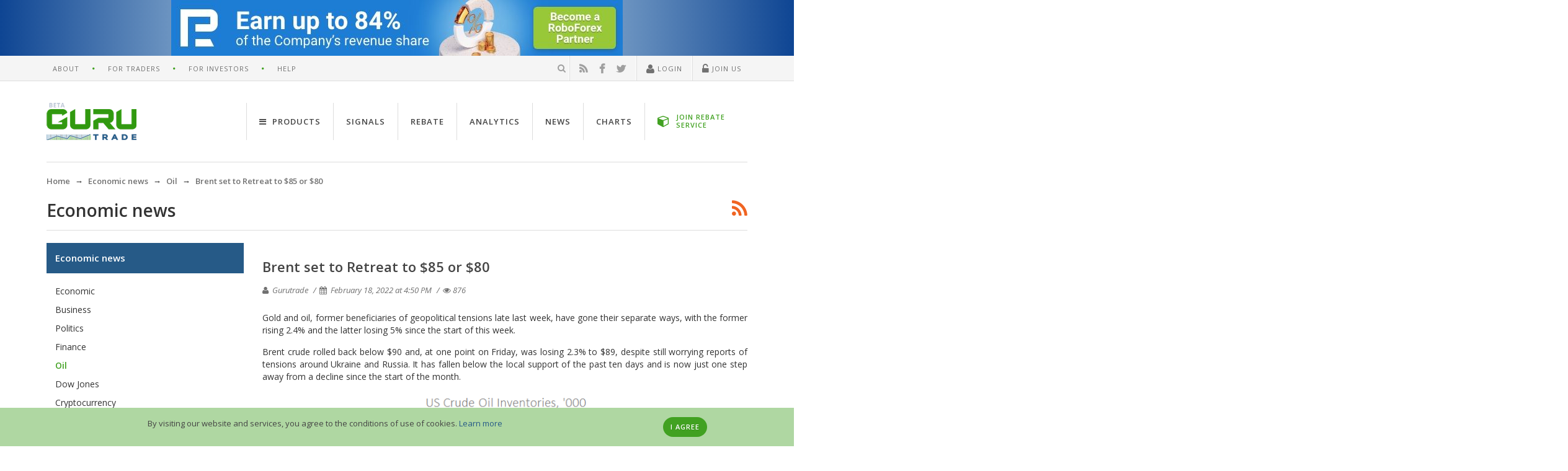

--- FILE ---
content_type: text/html; charset=UTF-8
request_url: https://www.gurutrade.com/news/brent-set-to-retreat-to-85-or-80-1645198028.html
body_size: 10729
content:
<!DOCTYPE html><html lang="en">
<head prefix="fb: https://ogp.me/ns/fb# og: https://ogp.me/ns# article: https://ogp.me/ns/article# profile: https://ogp.me/ns/profile#">
<meta charset="UTF-8">
<title>Brent set to Retreat to $85 or $80</title><meta name="description" content="Gold and oil, former beneficiaries of geopolitical tensions late last week, have gone their separate ways, with the former rising 2.4% and the latter...">
<meta name="keywords" content="former, beneficiaries, geopolitical, tensions, their, separate, former, rising, latter, losing">
<meta property="og:type" content="article">
<meta property="og:image" content="https://www.gurutrade.com/files/imagemanager/d/c/4/dc4c34ba0a272b9b58e1d2336d62adbd_6f80bc17d1176ff5cefbd3638dc042a1.png">
<meta property="og:title" content="Brent set to Retreat to $85 or $80">
<meta property="og:url" content="https://www.gurutrade.com/news/brent-set-to-retreat-to-85-or-80-1645198028.html">
<meta property="og:description" content="Gold and oil, former beneficiaries of geopolitical tensions late last week, have gone their separate ways, with the former rising 2.4% and the...">
<meta property="og:site_name" content="GuruTrade.com - unique platform for traders">
<meta property="twitter:card" content="summary">
<meta property="twitter:site" content="@Guru_Trade">
<meta property="twitter:creator" content="@Guru_Trade">
<meta name="viewport" content="width=device-width, initial-scale=1.0"><link href="/favicon.png" rel="icon" type="image/png">
<link href="/themes/guru/uktheme/css/uikit.min.css" media="screen" rel="stylesheet" type="text/css">
<link href="/themes/guru/uktheme/css/project.min.css?v=2" media="screen" rel="stylesheet" type="text/css"><meta name="yandex-verification" content="61b18f7faeb7f3c3" />

<script>
(function(w,d,s,l,i){
    w[l]=w[l]||[];w[l].push({'gtm.start':new Date().getTime(),event:'gtm.js'});
    var f=d.getElementsByTagName(s)[0],j=d.createElement(s),dl=l!='dataLayer'?'&l='+l:'';j.async=true;
    j.src='https://www.googletagmanager.com/gtm.js?id='+i+dl;f.parentNode.insertBefore(j,f);}
)(window,document,'script','dataLayer','GTM-WDLW9HF');
</script>

</head>
<body data-uk-observe data-id="lm">
<noscript><iframe src="https://www.googletagmanager.com/ns.html?id=GTM-WDLW9HF" height="0" width="0" style="display:none;visibility:hidden"></iframe></noscript>
<noscript id="deferred-styles">
    <link rel="stylesheet" type="text/css" href="https://fonts.googleapis.com/css?family=Open+Sans:400italic,400,600,600italic,700,800" />
</noscript>
<script>
var loadDeferredStyles = function() {
    var addStylesNode = document.getElementById("deferred-styles");
    var replacement = document.createElement("div");
    replacement.innerHTML = addStylesNode.textContent;
    document.body.appendChild(replacement);
    addStylesNode.parentElement.removeChild(addStylesNode);
};
var raf = window.requestAnimationFrame || window.mozRequestAnimationFrame || window.webkitRequestAnimationFrame || window.msRequestAnimationFrame;
if (raf) raf(function() { window.setTimeout(loadDeferredStyles, 0); });
else window.addEventListener('load', loadDeferredStyles);
</script>
<div class="gt-wrapper">
<div class="uk-hidden-small gt-content-zone-A gt-zone-object" data-zone-alias="A" data-zone-id="1" style="text-align:center;position:relative;width:100%;z-index:20;display:inherit;"></div>
<header>
<nav class="uk-navbar gt-topbar uk-hidden-small">
<div class="uk-container uk-container-center">
<div class="uk-clearfix">
    <ul class="gt-navmenu gt-navmenu-divider-dot gt-navmenu-info gt-navmenu-left"><li><a href="https://www.gurutrade.com/about/" data-id="about_main">About</a></li><li><a href="https://www.gurutrade.com/help/trader/">For Traders</a></li><li><a href="https://www.gurutrade.com/help/investor/">For Investors</a></li><li><a href="https://www.gurutrade.com/help/">Help</a></li></ul>    <ul class="gt-navmenu gt-navmenu-info gt-navmenu-divider-line gt-navmenu-right">
        <li class="js-search-form gt-search-header">
            <form class="uk-form uk-hidden" method="post" action="https://www.gurutrade.com/search/check/">
                <div class="uk-form-icon uk-form-icon-flip"><input type="search" name="search_word" data-id="search" value="" autocomplete="off" placeholder="Search" /><i class="uk-icon-search" onclick="$(this).closest('form').submit();"></i></div>
            </form>
            <i class="uk-icon-search"></i>
        </li>
        <li class="gt-social-our">
<a href="https://www.gurutrade.com/rss/" target="_blank" rel="nofollow" title="RSS"><span class="uk-icon-small uk-icon-rss"> </span></a>
<a href="https://www.facebook.com/gurutradecom" target="_blank" rel="nofollow" title="Facebook"><span class="uk-icon-small uk-icon-facebook"> </span></a>
<a href="https://twitter.com/Guru_Trade" target="_blank" rel="nofollow" title="Twitter"><span class="uk-icon-small uk-icon-twitter"> </span></a>
</li>
        <li class="gt-usernav" data-id="block-user-bar">
    <a href="#" class="js-click-login" rel="nofollow"><i class="uk-icon-user uk-icon-small"></i> Login</a>
</li>
<li class="gt-usernav">
    <a href="#" class="js-click-register" onClick="ga('send', 'event', 'newuser', 'click', '#',{'hitCallback':function(){}});" rel="nofollow"><i class="uk-icon-unlock-alt uk-icon-small"></i> Join Us</a>
</li>
            </ul>
</div>
</div>
</nav>
<nav class="uk-navbar">
<div class="uk-container uk-container-center">
    <div class="gt-header-page uk-clearfix">
        <a href="#navbar-offcanvas" class="gt-canvas-button uk-visible-small" data-uk-offcanvas><span></span><span></span><span></span><span></span> </a>
        <a href="https://www.gurutrade.com/" class="uk-navbar-brand"><img src="/themes/guru/uktheme/img/logo.png" alt="GuruTrade" /> </a>
                <ul class="uk-navbar-nav uk-navbar-flip uk-hidden-small" id="navbar-site"><li data-uk-dropdown="{justify:'#navbar-site'}"><a href="#"><i class="uk-icon-navicon uk-margin-small-right"></i> Products</a><div class="uk-dropdown uk-dropdown-arrow uk-dropdown-navbar"><div class="uk-grid uk-dropdown-grid" data-uk-grid-match><div class="uk-width-1-3"><ul class="uk-nav uk-nav-dropdown uk-panel"><li class="uk-nav-header uk-margin-small-bottom"><i class="uk-icon-bank uk-icon-small uk-margin-small-right"></i> Brokers</li><li><a href="https://www.gurutrade.com/brokers/">Forex - Brokers</a></li><li><a href="https://www.gurutrade.com/binary-options-brokers/">Binary options Brokers</a></li><li class="uk-nav-header uk-margin-small-bottom"><i class="uk-icon-database uk-icon-small uk-margin-small-right"></i> Accounts</li><li><a href="https://www.gurutrade.com/forex-accounts/">Forex - Accounts</a></li><li><a href="https://www.gurutrade.com/binary-options-accounts/">Binary options accounts</a></li><li class="uk-nav-header uk-margin-small-bottom uk-padding-remove"><a href="https://www.gurutrade.com/rss/" rel="nofollow"><i class="uk-icon-rss uk-icon-small uk-margin-small-right"></i> RSS feeds</a></li></ul></div><div class="uk-width-1-3"><ul class="uk-nav uk-nav-dropdown uk-panel"><li class="uk-nav-header uk-margin-small-bottom"><i class="uk-icon-newspaper-o uk-icon-small uk-margin-small-right"></i> Forex news</li><li><a href="https://www.gurutrade.com/news/">Economic news</a></li><li><a href="https://www.gurutrade.com/brokers-news/">Brokers news</a></li><li class="uk-nav-header uk-margin-small-bottom"><i class="uk-icon-area-chart uk-icon-small uk-margin-small-right"></i> Monitoring</li><li><a href="https://www.gurutrade.com/forex-spreads/">Spreads</a></li><li><a href="https://www.gurutrade.com/forex-quotes/">Quotes</a></li><li><a href="https://www.gurutrade.com/forex-swaps/">Forex Swap Rates</a></li><li><a href="https://www.gurutrade.com/forex-charts/">Charts</a></li></ul></div><div class="uk-width-1-3"><ul class="uk-nav uk-nav-dropdown uk-panel"><li class="uk-nav-header uk-margin-small-bottom"><i class="uk-icon-bullhorn uk-icon-small uk-margin-small-right"></i> Live Guru</li><li><a href="https://www.gurutrade.com/forex-reviews/">Reviews</a></li><li><a href="https://www.gurutrade.com/comments/">Comments</a></li><li class="uk-nav-header uk-margin-small-bottom"><i class="uk-icon-calendar-o uk-icon-small uk-margin-small-right"></i> Analytics</li><li><a href="https://www.gurutrade.com/analytics/">Brokers analytics</a></li></ul></div></div></div></li><li><a href="https://www.gurutrade.com/signals/">Signals</a></li><li><a href="https://www.gurutrade.com/rebate/">Rebate</a></li><li><a href="https://www.gurutrade.com/analytics/">Analytics</a></li><li><a href="https://www.gurutrade.com/news/">News</a></li><li><a href="https://www.gurutrade.com/forex-charts/">Charts</a></li><li><a href="#" data-link="https://www.gurutrade.com/roboforex/rebate/" class="gt-openDemoBtn-navbar uk-link-inverse"><i class="uk-icon-cube uk-icon-small"></i> <span>JOIN REBATE SERVICE</span></a></li></ul>
            </div>
</div>
</nav>
</header>
<div class="uk-container uk-container-center">
    <div class="uk-hidden-small"><ul itemscope itemtype="https://schema.org/BreadcrumbList" class="uk-breadcrumb"><li itemscope itemprop="itemListElement" itemtype="https://schema.org/ListItem"><a itemscope itemtype="https://schema.org/Thing" itemid="https://www.gurutrade.com/" itemprop="item" href="https://www.gurutrade.com/"><span itemprop="name">Home</span></a><meta itemprop="position" content="1" /></li><li itemscope itemprop="itemListElement" itemtype="https://schema.org/ListItem"><a itemscope itemtype="https://schema.org/Thing" itemid="https://www.gurutrade.com/news/" itemprop="item" href="https://www.gurutrade.com/news/"><span itemprop="name">Economic news</span></a><meta itemprop="position" content="2" /></li><li itemscope itemprop="itemListElement" itemtype="https://schema.org/ListItem"><a itemscope itemtype="https://schema.org/Thing" itemid="https://www.gurutrade.com/news/oil/" itemprop="item" href="https://www.gurutrade.com/news/oil/"><span itemprop="name">Oil</span></a><meta itemprop="position" content="3" /></li><li itemscope itemprop="itemListElement" itemtype="https://schema.org/ListItem"><span itemscope itemtype="https://schema.org/Thing" itemid="https://www.gurutrade.com/news/brent-set-to-retreat-to-85-or-80-1645198028.html" itemprop="item"><span itemprop="name">Brent set to Retreat to $85 or $80</span></span><meta itemprop="position" content="4" /></li></ul></div></div>    <div class="uk-container uk-container-center"><div class="gt-head-page">
    <div class="gt-head-page-title">Economic news</div>
    <div class="gt-head-page-options"><div class="uk-align-right gt-head-icon"><span class="uk-icon-rss uk-icon-xlarge uk-margin-left js-click-rss" data-target-link="https://www.gurutrade.com/news/rss/"></span></div></div>
</div>
<div class="uk-grid">
    <div class="uk-width-small-1-1 uk-width-medium-7-10 uk-push-3-10">
        <div id="mobile-broker-menu" class="uk-margin-bottom uk-hidden-large"></div>
        <article itemscope itemtype="https://schema.org/Article" class="uk-article uk-margin-remove" data-share-social>
            <meta itemprop="author" content="Gurutrade" />
            <meta itemprop="keywords" content="forex, news, economic, gurutrade" />
            <meta itemprop="datePublished" content="2022-02-18T16:50:08+02:00" />
            <h1 class="uk-article-title" itemprop="name" itemprop="headline">Brent set to Retreat to $85 or $80</h1>
            <p class="uk-article-meta gt-media-pub-article-meta">
                <span><i class="uk-icon-user"></i> Gurutrade</span>
                <span><i class="uk-icon-calendar"></i> <time datetime="2022-02-18T16:50:08+02:00"><time datetime="2022-02-18T16:50:08+02:00">February 18, 2022 at 4:50 PM</time></time></span>
                <span><i class="uk-icon-eye" data-uk-tooltip title="Views of this review"></i>876</span>
            </p>
            <div class="uk-article-content" itemprop="articleBody"><div style="text-align:justify"><span style="font-size:14px">Gold and oil, former beneficiaries of geopolitical tensions late last week, have gone their separate ways, with the former rising 2.4% and the latter losing 5% since the start of this week.</span></div>

<p style="text-align:justify"><span style="font-size:14px">Brent crude rolled back below $90 and, at one point on Friday, was losing 2.3% to $89, despite still worrying reports of tensions around Ukraine and Russia. It has fallen below the local support of the past ten days and is now just one step away from a decline since the start of the month.</span></p>

<p style="text-align:justify"><span style="font-size:14px"><img alt="Brent set to Retreat to $85 or $80" src="/files/downloads/6/c/d/6cd242ebf3de040ea7d104e7b02c7bc5_b7faf06bfab2c4b0cb494c8538fab117.png" style="width:100%" /></span></p>

<p style="text-align:justify"><span style="font-size:14px">While geopolitics remain a joker capable of playing, either way, the macroeconomic picture is working to cool the oil price.</span></p>

<p style="text-align:justify"><span style="font-size:14px">US commercial oil inventories rose last week against a seasonally typical decline. As a result, inventories are now 10.9% lower than a year earlier, although it was -15% in mid-January.</span></p>

<p style="text-align:justify"><span style="font-size:14px">Production stagnated at 11.6m b/d, but at the end of last week, there was an increase in the number of operating oil rigs from 497 to 516. New data will be released later this evening. Probably, we will see more evidence that producers have stepped up production, convinced of the strength of demand and record profits in many years at their disposal.</span></p>

<p style="text-align:justify"><span style="font-size:14px"><img alt="Brent set to Retreat to $85 or $80" src="/files/downloads/e/f/a/efa79737eec10fc9088cbbbe83435a14_c77d2416ab63711c41ef5fdc10391644.png" style="width:100%" /></span></p>

<p style="text-align:justify"><span style="font-size:14px">Locally, the activation of extractive companies is playing into the price pullback from current levels. However, it is a factor in slowing price growth in the longer term, but not a failure.</span></p>

<p style="text-align:justify"><span style="font-size:14px">The vector of monetary policy is also worth paying attention to. Rising rates often derail speculative growth in oil. We saw the last two examples on this theme in 2014-2015 when oil collapsed by 75%, and in 2018, it fell by 45%. After those hard lessons, OPEC has worked much more closely to meet quotas, so we are talking about a correction rather than a new bear market for oil.</span></p>

<p style="text-align:justify"><span style="font-size:14px">Speaking of a local correction, we assume a pullback in the Brent price to the $85 area. That is the peak area in October last year and September 2018 and close to the 38.2% Fibonacci retracement level of the rally from December to mid-February.</span></p>

<p style="text-align:justify"><span style="font-size:14px"><img alt="Brent set to Retreat to $85 or $80" src="/files/downloads/f/d/9/fd9f4a865c8d6bc36330a6d2fe338f16_1ca5ea734ae00beeb2e526da269d5867.png" style="width:100%" /></span></p>

<p style="text-align:justify"><span style="font-size:14px">Deeper drawdowns are also possible if monetary tightening coincides with geopolitical d&eacute;tente and slowing demand. In that case, Brent might briefly correct towards $80.</span></p>

<p style="text-align:justify"><span style="font-size:14px">Positive signals on the Iran deal are also factors holding oil back. An agreement with Iran would signal an easing of some of the geopolitical tensions in the Middle East and add around 1% to the global energy system, allowing the resulting shortfall to be digested and a smooth return to restocking for the world.</span></p>

<p dir="ltr"><span style="font-size:11px"><em>Source: <a href="/geturl/index/47a571202997adaf7e12faa853daebc4c7bb9a6a/">FXPro</a></em></span></p></div>
        </article>
        <hr class="uk-rule-divider-content uk-rule-small">
<div id="comments">
    <div class="uk-grid uk-grid-small" data-uk-margin="{cls:'uk-margin-top'}">
        <div class="uk-width-medium-7-10">
            
<div class="social-likes">
        <div class="facebook" title="Share on Facebook">Share</div>
    <div class="twitter" title="Share on Twitter">Tweet</div>
    
</div>


        </div>
        <div class="uk-width-medium-3-10 uk-text-right">
                                <button class="uk-button uk-button-primary uk-width-1-1 uk-text-truncate" disabled>Leave a comment</button>
                            </div>
    </div>
            <div class="uk-alert uk-alert-danger review-authorized-block">To leave a comment you must <a href="#" class="custom-login" rel="nofollow">Log in</a> or <a href="#" class="custom-register" rel="nofollow">Join us</a></div>
            <hr class="uk-rule-divider-content uk-rule-small" />
    <ul class="uk-comment-list">
                    </ul>
</div>



        <div>
            <hr class="uk-rule-divider-content uk-hidden-small">
            <h4>More news</h4>
<div class="uk-grid">
            <div class="uk-width-1-1 uk-width-medium-1-2">
    <ul class="uk-list uk-list-space gt-list-decor">
                <li>
            <div class="gt-other-news gt-list-decor-minus">
                <a href="https://www.gurutrade.com/news/china-tech-seen-as-dollar-hedge-with-focus-on-earnings-fed-1769256972.html">China Tech Seen as Dollar Hedge, with Focus on Earnings, Fed</a>
                <div class="gt-article-meta">
                    <span><i class="uk-icon-calendar"></i> <time datetime="2026-01-24T19:30:27+02:00">January 24, 2026 at 7:30 PM</time></span>
                    <span>
                        <i class="uk-icon-folder-o"></i>
                        <a href="https://www.gurutrade.com/news/economic/" class="helper-news-category green">
                            Economic                        </a>
                    </span>
                </div>
            </div>
        </li>
            <li>
            <div class="gt-other-news gt-list-decor-minus">
                <a href="https://www.gurutrade.com/news/yen-sees-two-sudden-spikes-as-rate-check-speculation-swirls-1769207583.html">Yen Sees Two Sudden Spikes as Rate Check Speculation Swirls</a>
                <div class="gt-article-meta">
                    <span><i class="uk-icon-calendar"></i> <time datetime="2026-01-23T22:50:14+02:00">January 23, 2026 at 10:50 PM</time></span>
                    <span>
                        <i class="uk-icon-folder-o"></i>
                        <a href="https://www.gurutrade.com/news/finance/" class="helper-news-category green">
                            Finance                        </a>
                    </span>
                </div>
            </div>
        </li>
            <li>
            <div class="gt-other-news gt-list-decor-minus">
                <a href="https://www.gurutrade.com/news/us-business-activity-steady-in-jan-consumer-sentiment-improves-1769253544.html">US Business Activity Steady in Jan; Consumer Sentiment Improves</a>
                <div class="gt-article-meta">
                    <span><i class="uk-icon-calendar"></i> <time datetime="2026-01-23T20:30:24+02:00">January 23, 2026 at 8:30 PM</time></span>
                    <span>
                        <i class="uk-icon-folder-o"></i>
                        <a href="https://www.gurutrade.com/news/economic/" class="helper-news-category green">
                            Economic                        </a>
                    </span>
                </div>
            </div>
        </li>
        </ul>
</div>            <div class="uk-width-1-1 uk-width-medium-1-2">
    <ul class="uk-list uk-list-space gt-list-decor">
                <li>
            <div class="gt-other-news gt-list-decor-minus">
                <a href="https://www.gurutrade.com/news/brazil-s-instant-coffee-sector-seeks-clarity-on-us-decision-to-keep-50-tariff-1769259659.html">Brazil's Instant Coffee Sector Seeks Clarity on US Decision to Keep 50% Tariff</a>
                <div class="gt-article-meta">
                    <span><i class="uk-icon-calendar"></i> <time datetime="2026-01-23T18:30:24+02:00">January 23, 2026 at 6:30 PM</time></span>
                    <span>
                        <i class="uk-icon-folder-o"></i>
                        <a href="https://www.gurutrade.com/news/economic/" class="helper-news-category green">
                            Economic                        </a>
                    </span>
                </div>
            </div>
        </li>
            <li>
            <div class="gt-other-news gt-list-decor-minus">
                <a href="https://www.gurutrade.com/news/novo-s-wegovy-pill-hits-over-18-000-us-prescriptions-in-strong-debut-week-1769257852.html">Novo's Wegovy Pill Hits over 18,000 US Prescriptions in Strong Debut Week</a>
                <div class="gt-article-meta">
                    <span><i class="uk-icon-calendar"></i> <time datetime="2026-01-23T18:20:53+02:00">January 23, 2026 at 6:20 PM</time></span>
                    <span>
                        <i class="uk-icon-folder-o"></i>
                        <a href="https://www.gurutrade.com/news/business/" class="helper-news-category green">
                            Business                        </a>
                    </span>
                </div>
            </div>
        </li>
            <li>
            <div class="gt-other-news gt-list-decor-minus">
                <a href="https://www.gurutrade.com/news/us-consumer-sentiment-improves-in-january-1769255328.html">US Consumer Sentiment Improves in January</a>
                <div class="gt-article-meta">
                    <span><i class="uk-icon-calendar"></i> <time datetime="2026-01-23T17:30:50+02:00">January 23, 2026 at 5:30 PM</time></span>
                    <span>
                        <i class="uk-icon-folder-o"></i>
                        <a href="https://www.gurutrade.com/news/economic/" class="helper-news-category green">
                            Economic                        </a>
                    </span>
                </div>
            </div>
        </li>
        </ul>
</div>    </div>
            <hr class="uk-rule-divider-content uk-hidden-small">
            <a href="https://www.gurutrade.com/news/" class="uk-button uk-button-mini uk-hidden-small"><i class="uk-icon-angle-double-left"></i>Back to economic news list</a>
        </div>
        <hr class="uk-rule-transparent uk-visible-small">
    </div>
        <aside class="uk-hidden-small uk-width-medium-3-10 uk-pull-7-10">
        <div class="uk-panel gt-menu-aside">
    <ul id="menu-tabs" class="uk-nav uk-nav-side">
        <li class="uk-active"><a href="https://www.gurutrade.com/news/" class="active">Economic news</a><ul class="uk-nav-sub"><li><a href="https://www.gurutrade.com/news/economic/">Economic</a></li><li><a href="https://www.gurutrade.com/news/business/">Business</a></li><li><a href="https://www.gurutrade.com/news/politics/">Politics</a></li><li><a href="https://www.gurutrade.com/news/finance/">Finance</a></li><li><strong class="green">Oil</strong></li><li><a href="https://www.gurutrade.com/news/dow-jones/">Dow Jones</a></li><li><a href="https://www.gurutrade.com/news/cryptocurrency/">Cryptocurrency</a></li></ul></li><li><a href="https://www.gurutrade.com/analytics/">Brokers' Analytics</a></li><li><a href="https://www.gurutrade.com/brokers-news/">Brokers' News</a></li>    </ul>
</div>        <div class="uk-hidden-small gt-content-zone-D gt-zone-object" data-zone-alias="D" data-zone-id="4" style="text-align:center;position:relative;width:100%;z-index:20;display:inherit;"></div>
        <div class="gt-widget uk-clearfix">
    <h2 class="gt-widget-head"><a class="uk-link-inverse" href="https://www.gurutrade.com/brokers/"><i class="uk-icon-trophy uk-icon-small"></i> TOP 10 Forex Brokers</a></h2>
    <div class="gt-widget-body">
        <table class="uk-table uk-table-condensed">
            <tbody>
            <tr class="gt-top-title-col">
                <td>#</td>
                <td>Broker</td>
                <td class="uk-text-right">Rating</td>
            </tr>
            <tr>
    <td>1</td>
    <td>
        <a class="uk-text-semibold" href="https://www.gurutrade.com/roboforex/">RoboForex</a>
    </td>
    <td class="uk-text-right">
        926.75    </td>
</tr>
<tr>
    <td>2</td>
    <td>
        <a class="uk-text-semibold" href="https://www.gurutrade.com/teletrade/">TeleTrade</a>
    </td>
    <td class="uk-text-right">
        906.00    </td>
</tr>
<tr>
    <td>3</td>
    <td>
        <a class="uk-text-semibold" href="https://www.gurutrade.com/fxpro/">FxPro</a>
    </td>
    <td class="uk-text-right">
        881.75    </td>
</tr>
<tr>
    <td>4</td>
    <td>
        <a class="uk-text-semibold" href="https://www.gurutrade.com/alpari/">Alpari</a>
    </td>
    <td class="uk-text-right">
        873.25    </td>
</tr>
<tr>
    <td>5</td>
    <td>
        <a class="uk-text-semibold" href="https://www.gurutrade.com/liteforex/">LiteForex</a>
    </td>
    <td class="uk-text-right">
        871.00    </td>
</tr>
<tr>
    <td>6</td>
    <td>
        <a class="uk-text-semibold" href="https://www.gurutrade.com/forextime/">ForexTime</a>
    </td>
    <td class="uk-text-right">
        807.25    </td>
</tr>
<tr>
    <td>7</td>
    <td>
        <a class="uk-text-semibold" href="https://www.gurutrade.com/instaforex/">InstaForex</a>
    </td>
    <td class="uk-text-right">
        746.75    </td>
</tr>
<tr>
    <td>8</td>
    <td>
        <a class="uk-text-semibold" href="https://www.gurutrade.com/fibogroup/">FIBOGroup</a>
    </td>
    <td class="uk-text-right">
        726.00    </td>
</tr>
<tr>
    <td>9</td>
    <td>
        <a class="uk-text-semibold" href="https://www.gurutrade.com/freshforex/">FreshForex</a>
    </td>
    <td class="uk-text-right">
        682.25    </td>
</tr>
<tr>
    <td>10</td>
    <td>
        <a class="uk-text-semibold" href="https://www.gurutrade.com/fxopen/">FXOpen</a>
    </td>
    <td class="uk-text-right">
        663.25    </td>
</tr>
            </tbody>
        </table>
    </div>
</div>
            <div class="gt-widget uk-clearfix">
        <div class="gt-widget-head uk-text-truncate">
            <a class="uk-link-inverse" href="https://www.gurutrade.com/news/">
                <i class="uk-icon-briefcase uk-icon-small"></i>
                Most Read            </a>
        </div>
        <div class="gt-widget-body">
            <ul class="uk-list uk-list-space">
                                    <li class="gt-widget-anonce">
                        <div class="gt-widget-anonce-title">
                            <a href="https://www.gurutrade.com/news/zurich-insurance-offers-10b-for-uk-s-beazley-in-latest-bid-1768843914.html">
                                Zurich Insurance Offers $10B for UK's Beazley in Latest Bid                            </a>
                        </div>
                        <div class="gt-article-meta">
                            <span>
                                <i class="uk-icon-calendar"></i> <time datetime="2026-01-19T19:10:33+02:00">January 19, 2026 at 7:10 PM</time>                            </span>
                            <span>
                                <i class="uk-icon-folder-o"></i>
                                <a href="https://www.gurutrade.com/news/business/" class="helper-news-category green">
                                    Business                                </a>
                            </span>
                        </div>
                    </li>
                                    <li class="gt-widget-anonce">
                        <div class="gt-widget-anonce-title">
                            <a href="https://www.gurutrade.com/news/tesla-poised-to-be-early-winner-canada-opens-door-to-chinese-made-evs-1768820193.html">
                                Tesla Poised to be Early Winner, Canada Opens Door to Chi...                            </a>
                        </div>
                        <div class="gt-article-meta">
                            <span>
                                <i class="uk-icon-calendar"></i> <time datetime="2026-01-19T09:10:37+02:00">January 19, 2026 at 9:10 AM</time>                            </span>
                            <span>
                                <i class="uk-icon-folder-o"></i>
                                <a href="https://www.gurutrade.com/news/business/" class="helper-news-category green">
                                    Business                                </a>
                            </span>
                        </div>
                    </li>
                                    <li class="gt-widget-anonce">
                        <div class="gt-widget-anonce-title">
                            <a href="https://www.gurutrade.com/news/vw-shares-jump-to-top-of-germany-s-dax-after-upbeat-automotive-cash-flow-1769080954.html">
                                VW Shares Jump to Top of Germany's DAX after Upbeat Autom...                            </a>
                        </div>
                        <div class="gt-article-meta">
                            <span>
                                <i class="uk-icon-calendar"></i> <time datetime="2026-01-22T12:30:37+02:00">January 22, 2026 at 12:30 PM</time>                            </span>
                            <span>
                                <i class="uk-icon-folder-o"></i>
                                <a href="https://www.gurutrade.com/news/finance/" class="helper-news-category green">
                                    Finance                                </a>
                            </span>
                        </div>
                    </li>
                                    <li class="gt-widget-anonce">
                        <div class="gt-widget-anonce-title">
                            <a href="https://www.gurutrade.com/news/billionaires-wealth-hits-new-peak-as-their-clout-grows-oxfam-1768853510.html">
                                Billionaires' Wealth Hits new Peak as their Clout Grows, ...                            </a>
                        </div>
                        <div class="gt-article-meta">
                            <span>
                                <i class="uk-icon-calendar"></i> <time datetime="2026-01-19T18:50:31+02:00">January 19, 2026 at 6:50 PM</time>                            </span>
                            <span>
                                <i class="uk-icon-folder-o"></i>
                                <a href="https://www.gurutrade.com/news/economic/" class="helper-news-category green">
                                    Economic                                </a>
                            </span>
                        </div>
                    </li>
                                    <li class="gt-widget-anonce">
                        <div class="gt-widget-anonce-title">
                            <a href="https://www.gurutrade.com/news/major-australian-pension-fund-trimming-us-dollar-exposure-on-weakening-outlook-1768904761.html">
                                Major Australian Pension Fund Trimming US Dollar Exposure...                            </a>
                        </div>
                        <div class="gt-article-meta">
                            <span>
                                <i class="uk-icon-calendar"></i> <time datetime="2026-01-20T07:30:07+02:00">January 20, 2026 at 7:30 AM</time>                            </span>
                            <span>
                                <i class="uk-icon-folder-o"></i>
                                <a href="https://www.gurutrade.com/news/economic/" class="helper-news-category green">
                                    Economic                                </a>
                            </span>
                        </div>
                    </li>
                            </ul>
        </div>
    </div>
    </aside>
    </div>
</div>
            <span class="uk-icon-button uk-icon-arrow-up js-backtotop gt-gototop uk-hidden-small" data-uk-smooth-scroll data-uk-tooltip="{pos:'right'}" title="back to top"></span>
        <div class="gt-footer-push"></div>
</div>
<footer class="gt-footer-page">
<div class="gt-footer-about">
    <div class="uk-container uk-container-center">
        <div class="uk-grid">
                        <div class="uk-width-8-10 uk-hidden-small"><ul class="gt-navmenu gt-navmenu-divider-dot gt-navmenu-info gt-navmenu-left"><li><a href="https://www.gurutrade.com/map/">Sitemap</a></li><li><a href="https://www.gurutrade.com/contacts/">Contacts</a></li><li><a href="https://www.gurutrade.com/advertising/" rel="nofollow">Advertising</a></li><li><a href="https://www.gurutrade.com/brokers/request/" rel="nofollow">Broker request form</a></li><li><a href="https://www.gurutrade.com/privacy-policy/" rel="nofollow">Privacy Policy</a></li></ul></div>
                        <div class="uk-width-medium-2-10 uk-width-small-1-1"><ul class="gt-navmenu gt-navmenu-info gt-navmenu-right"><li class="gt-social-our">
<a href="https://www.gurutrade.com/rss/" target="_blank" rel="nofollow" title="RSS"><span class="uk-icon-small uk-icon-rss"> </span></a>
<a href="https://www.facebook.com/gurutradecom" target="_blank" rel="nofollow" title="Facebook"><span class="uk-icon-small uk-icon-facebook"> </span></a>
<a href="https://twitter.com/Guru_Trade" target="_blank" rel="nofollow" title="Twitter"><span class="uk-icon-small uk-icon-twitter"> </span></a>
</li>
</ul></div>
        </div>
                <p class="uk-hidden-small"><!--noindex-->Risk Disclosure: GuruTrade assumes no liability for loss or damage as a result of reliance on the information contained within this website including data, quotes, charts and forex signals. Operations in the international foreign exchange market contain high levels of risk. Forex trading may not be suitable for all investors. speculating only the money you can afford to lose. GuruTrade remind you that the data contained in this website is not necessarily real-time and may not be accurate. All stock prices, indexes, futures are indicative and not appropriate for trading. Thus, GuruTrade assumes no responsibility for any trading losses you might incur as a result of using this data. Version of the document in English is a defining and shall prevail in the event that there are discrepancies between the English and Russian languages. Seeking stocks, quotes, charts and forex? Take a look at the portal GuruTrade.com - the best directory of brokers and modern economic calendar for your service!<!--/noindex--></p>
            </div>
</div>
<div class="uk-container uk-container-center gt-footer_metrica">
    <div class="uk-float-left uk-width-large-1-2"><p class="uk-text-muted uk-margin-remove">&copy; 2013-2026 GuruTrade. All rights reserved.</p></div>
    <div class="uk-float-right uk-hidden-small"></div>
</div>
</footer>
<div id="navbar-offcanvas" class="uk-offcanvas">
<div class="uk-offcanvas-bar">
    <nav class="uk-navbar">
        <a href="https://www.gurutrade.com/" class="uk-navbar-brand"><img src="/themes/guru/uktheme/img/logo.png" alt="GuruTrade" /> </a>
    </nav>
    <ul class="uk-nav uk-nav-offcanvas uk-nav-parent-icon" data-uk-nav="{ multiple: true }">
    <li>
<ul class="gt-navmenu gt-navmenu-info gt-navmenu-divider-line uk-clearfix uk-padding-remove uk-grid-width-1-2">
<li class="gt-usernav gt-user-login" data-id="block-user-bar"><a href="#" class="js-click-login" rel="nofollow"><i class="uk-icon-group uk-icon-small"></i> Login</a></li>
<li class="gt-usernav gt-user-register"><a href="#" class="js-click-register" onClick="ga('send', 'event', 'newuser', 'click', '#',{'hitCallback': function () {}});" rel="nofollow"><i class="uk-icon-unlock-alt uk-icon-small"></i> Join Us</a></li>
</ul>
</li>
    <li>
        <form class="uk-form" method="post" action="https://www.gurutrade.com/search/check/">
            <div class="uk-form-icon uk-form-icon-flip uk-width-1-1"><input type="search" name="search_word" data-id="search" value="" autocomplete="off" class="uk-width-1-1" placeholder="Search"> <i class="uk-icon-search" onclick="$(this).closest('form').submit();"></i></div>
        </form>
    </li>
    <li><a href="https://www.gurutrade.com/signals/">Signals</a></li><li><a href="https://www.gurutrade.com/rebate/">Rebate</a></li><li><a href="https://www.gurutrade.com/analytics/">Analytics</a></li><li><a href="https://www.gurutrade.com/news/">News</a></li><li><a href="https://www.gurutrade.com/forex-charts/">Charts</a></li><li><a href="https://www.gurutrade.com/roboforex/rebate/">Join rebate service</a></li><li><a href="https://my.gurutrade.com/rebate/open-account/">Open account</a></li><li class="uk-nav-header">Brokers</li><li><a href="https://www.gurutrade.com/brokers/">Forex - Brokers</a></li><li><a href="https://www.gurutrade.com/binary-options-brokers/">Binary options Brokers</a></li><li class="uk-nav-header">Forex news</li><li><a href="https://www.gurutrade.com/news/">Economic news</a></li><li><a href="https://www.gurutrade.com/brokers-news/">Brokers news</a></li><li class="uk-nav-header">Live Guru</li><li><a href="https://www.gurutrade.com/forex-reviews/">Reviews</a></li><li><a href="https://www.gurutrade.com/comments/">Comments</a></li><li class="uk-nav-header">Accounts</li><li><a href="https://www.gurutrade.com/forex-accounts/">Forex - Accounts</a></li><li><a href="https://www.gurutrade.com/binary-options-accounts/">Binary options accounts</a></li><li class="uk-nav-header">Monitoring</li><li><a href="https://www.gurutrade.com/forex-spreads/">Spreads</a></li><li><a href="https://www.gurutrade.com/forex-quotes/">Quotes</a></li><li><a href="https://www.gurutrade.com/forex-swaps/">Forex Swap Rates</a></li><li><a href="https://www.gurutrade.com/forex-charts/">Charts</a></li><li class="uk-nav-header">Analytics</li><li><a href="https://www.gurutrade.com/analytics/">Brokers analytics</a></li><li class="uk-nav-header"><a href="https://www.gurutrade.com/rss/">RSS feeds</a></li>    <li><ul class="uk-nav-sub"><li class=""><a href="https://www.gurutrade.com/about/" data-id="about_main">About</a></li><li class=""><a href="https://www.gurutrade.com/help/trader/">For Traders</a></li><li class=""><a href="https://www.gurutrade.com/help/investor/">For Investors</a></li><li class=""><a href="https://www.gurutrade.com/help/">Help</a></li></ul></li>
</ul>

</div>
</div>
<div class="privacy-policy uk-panel-box"><div class="uk-container uk-container-center"><div class="uk-grid">
<div class="uk-width-medium-5-10 uk-width-large-8-10"><div class="policy-text">By visiting our website and services, you agree to the conditions of use of cookies. <a href="https://www.gurutrade.com/privacy-policy/" target="_blank">Learn more</a></div></div>
<div class="uk-width-medium-5-10 uk-width-large-2-10 uk-button-rounded"><span class="uk-button uk-button-primary uk-margin-small-bottom js-click-agree">I agree</span></div>
</div></div></div>
<script>
var cookies_pp_name = "privacy_policy", cookies_pp_host = "www.gurutrade.com", cookies_pp_expires = 365;
</script>
<!--noindex-->
<script>
var dqConfig = {
    'lang'         : 'en',
    'root_path'    : '/',
    'base_link'    : 'https://www.gurutrade.com/',
    'lk_link'      : 'https://my.gurutrade.com/?language=en',
    'logout_link'  : 'https://my.gurutrade.com/logout/?language=en',
    'login_link'   : 'https://my.gurutrade.com/oauthserver/authorize/?redirect_uri=https%3A%2F%2Fwww.gurutrade.com%2Foauth%2Fcallback%2Fguru%2F%3Fprev%3Dhttps%3A%2F%2Fwww.gurutrade.com%2Fnews%2Fbrent-set-to-retreat-to-85-or-80-1645198028.html&response_type=code&language=en&client_id=guru_service&state=afd013e282c1307b0fc26e6f1263afc0',
    'register_link': 'https://my.gurutrade.com/register/?language=en',
    'token'        : '',
};
</script>
<!--/noindex-->
<!--[if lt IE 9]><script type="text/javascript" src="https://oss.maxcdn.com/libs/respond.js/1.4.2/respond.min.js"></script><![endif]-->
<!--[if lt IE 9]><script type="text/javascript" src="https://oss.maxcdn.com/libs/html5shiv/3.7.0/html5shiv.js"></script><![endif]-->
<script type="text/javascript" src="/themes/guru/uktheme/js/cdn/jquery/2.1.0/jquery.min.js"></script>
<script type="text/javascript" src="/themes/guru/uktheme/js/cdn/jquery-migrate/1.2.1/jquery-migrate.min.js"></script>
<script type="text/javascript" src="/themes/guru/uktheme/js/cdn/uikit/2.17.0/js/uikit.min.js"></script>
<script type="text/javascript" src="/themes/guru/js/scrips.min.js"></script>
<script type="text/javascript" src="/themes/guru/uktheme/js/addons/sociallikes/social-likes.min.js"></script>
<script type="text/javascript" src="/themes/guru/js/jquery/jquery.blockUI.min.js"></script>
<script type="text/javascript" src="/themes/guru/js/utils.min.js"></script>
<script type="text/javascript" src="/themes/guru/new/js/jqueryform/jquery.form.min.js"></script>
<script type="text/javascript" src="/themes/guru/js/jplugins/cookie/cookie.min.js"></script>
<script type="text/javascript" src="/themes/guru/js/privacy-policy.min.js"></script>
<script type="text/javascript" src="/themes/guru/js/layout.main.min.js?v=2"></script>
<script type="text/javascript" src="/themes/guru/js/jquery.main.new.min.js"></script><!--noindex-->
<script>
$(document).ready(function() {
    var blockUImessage = new guruBlockUI();
    var hash = window.location.hash;
    if (hash.substring(1,4) == 'rev') {
        highlight(hash.substring(4));
    }
    $('.comment').last().addClass('review-last');
    $('#com-text-main').hide();
    $(document).on('click', '[data-permalink]', function(event) {
        highlight($(this).find("a").data('hash-id'));
    }).on('click', '[data-goto-parent]', function(event) {
        var id = ($(event.target).data('id'));
        var target_id = ($(event.target).data('target-id'));
        $("[data-goto-child]").hide();
        $("[data-goto-child=" + target_id + "]").show().find("a").attr('href', '#rev' + id).data('child-id', id);
        highlight(target_id);
    }).on('click', '[data-goto-child]', function(event) {
        highlight($(event.target).data('child-id'));
        $(this).hide();
    }).on('click', '.reply-link', function() {
        console.log('here');
        var $t=$(this);
        var com_id = $t.prop('id').substr(1);
        if($('#cur_comment').val() != com_id) {
            $('.reply-link').show();
            var $new_form_block = $('.reply').clone();
            if (!$new_form_block.length) {
                scrollToEl(".review-authorized-block", 200);
            }
            $new_form_block.appendTo("#com-placeholder"+com_id).prop('id', 'com-text'+com_id);
            $new_form_block.find('form').submit(
                function (){
                    $(this).ajaxSubmit({
                        dataType: 'json',
                        resetForm: false,
                        beforeSubmit: function(){
                            $('[data-alert]').empty().hide();
                            $('[data-validator]').removeClass('uk-form-danger');
                            blockUImessage.block("Please\x20wait,\x20your\x20request\x20is\x20being\x20processed.", 0);
                        },
                        success: function(data){
                            if (data.success == 'ok') {
                                $new_form_block.hide();
                                $new_form_block.find('form').resetForm();
                                blockUImessage.block("Thank\x20you\x20for\x20your\x20comment\x21\x20Your\x20message\x20has\x20been\x20sent\x20and\x20is\x20under\x20moderation.", 3000);
                            } else {
                                $('[data-validator]').errorMessages(data, 1);
                                blockUImessage.unblock();
                            }
                        },
                        complete: function(){
                        }
                    });
                    return false;
                }
            );
            $("#com-placeholder"+com_id+" input[name=parent]").attr('value', $(this).data('replyLink'));
            $('div').find('.reply:not(#com-text'+com_id+')').remove();
            $('#cur_comment').val(com_id);
        }
        $('#com-text'+com_id).show();
    }).on('click', '#comm-close', function(){
        $(this).parents('div[id^=com-text]').hide();
    });
    function highlight(id) {
        $("[data-review-id]").removeClass('uk-active');
        $("[data-review-id=" + id + "]").addClass('uk-active');
    }
    function scrollToEl(element, topIndent) {
        $('html, body').animate({
            scrollTop: $(element).offset().top - topIndent
        }, 1000);
    }
});
</script>
<script>
$(document).ready(function(){
    $('.gt-zone-object').each(function(){
        var b = $(this), bData = {};
        bData.zone_alias = b.data('zone-alias');
        bData.zone_id = b.data('zone-id');
        bData.location = encodeURI(document.location);
        bData.host =  encodeURI(document.location.host);
        if(document.referrer){bData.referrer = encodeURI(document.referrer);}
        $.ajax({url:'https://www.gurutrade.com/content/', method: 'POST', data:bData})
        .done(function(data){
            if((data.status == "true") && (data.html != '')){
                if((bData.zone_alias != 'A') && (bData.zone_alias != 'MA')){
                    b.html('<div class="gt-widget uk-clearfix">' + data.html + '</div>');
                } else {
                    b.html(data.html);
                }
            } else {
                b.remove();
            }
        });
    });
});
</script>
<script>
$.ajax({
    url: 'https://my.gurutrade.com/check-authorization/?identity=&language=en',
    type: "GET",
    jsonp: "callback",
    dataType: "jsonp",
    success: function( response ) {
            if (response.authorized){$('.js-click-login').click();}
        }
});

var labels = {"password":"Password","confirm_password":"Confirm password","show":"Show"};
</script>
<!--/noindex-->
</body>
</html>